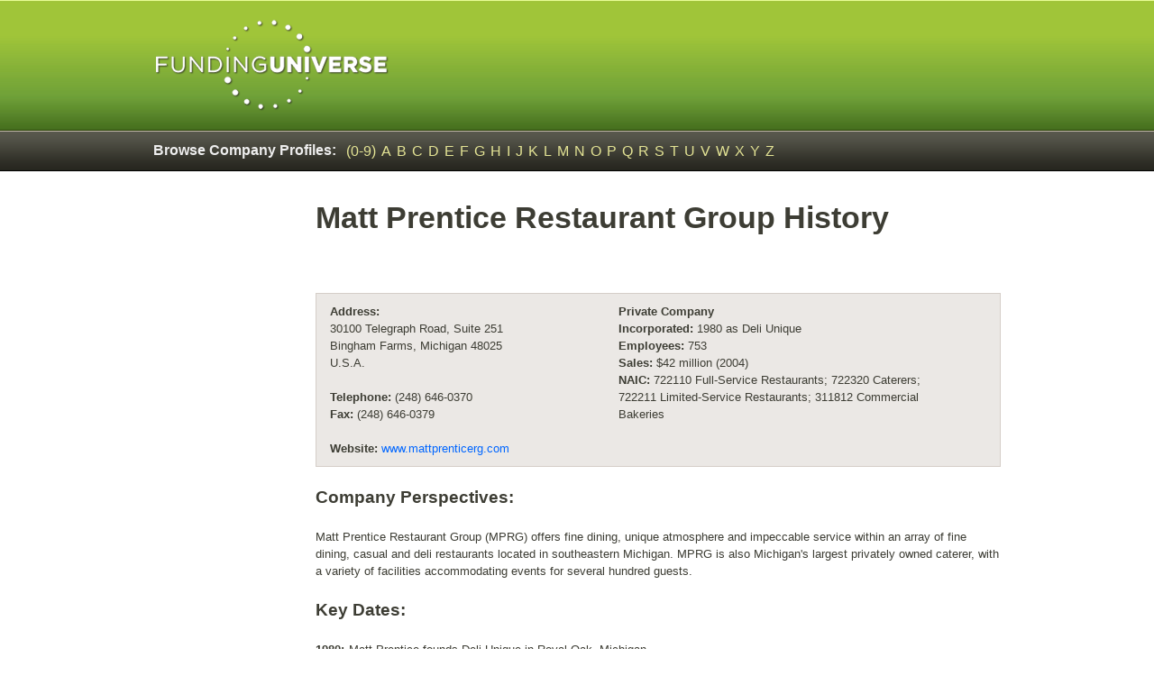

--- FILE ---
content_type: text/html; charset=UTF-8
request_url: https://www.fundinguniverse.com/company-histories/matt-prentice-restaurant-group-history/
body_size: 10972
content:
<!DOCTYPE html>
<html lang="en">
<head>
		
		<script type="text/javascript">
	    window._mNHandle = window._mNHandle || {};
	    window._mNHandle.queue = window._mNHandle.queue || [];
	    medianet_versionId = "3121199";
	</script>
	<script src="https://contextual.media.net/dmedianet.js?cid=8CU385424" async="async"></script>

	
		<script data-ad-client="ca-pub-7189058309101978" async src="https://pagead2.googlesyndication.com/pagead/js/adsbygoogle.js"></script>

	<!-- Google Tag Manager -->
	<script>(function(w,d,s,l,i){w[l]=w[l]||[];w[l].push({'gtm.start':
	new Date().getTime(),event:'gtm.js'});var f=d.getElementsByTagName(s)[0],
	j=d.createElement(s),dl=l!='dataLayer'?'&l='+l:'';j.async=true;j.src=
	'https://www.googletagmanager.com/gtm.js?id='+i+dl;f.parentNode.insertBefore(j,f);
	})(window,document,'script','dataLayer','GTM-KWVLXNB');</script>
	<!-- End Google Tag Manager -->

	<title>History of Matt Prentice Restaurant Group &ndash; FundingUniverse</title>

	<meta name="description" content="Explore the history, profile and timeline of Matt Prentice Restaurant Group." />

	<meta property="og:title" content="History of Matt Prentice Restaurant Group &ndash; FundingUniverse">
	<meta property="og:type" content="website">
	<meta property="og:image" content="https://www.fundinguniverse.com/company-histories/public/images/logo.png?42">
	<meta property="og:url" content="https://www.fundinguniverse.com/company-histories/matt-prentice-restaurant-group-history/">
	<meta property="og:locale" content="en_US">
	<meta property="og:site_name" content="FundingUniverse">
	<meta property="og:image:url" content="https://www.fundinguniverse.com/company-histories/public/images/logo.png?42">
	<meta property="og:image:alt" content="FundingUniverse's logo">

	<link rel="canonical" href="https://www.fundinguniverse.com/company-histories/matt-prentice-restaurant-group-history/" />
	<link rel="stylesheet" href="https://www.fundinguniverse.com/company-histories/public/css/style.css?42" />

	<script type="text/javascript" src="https://www.fundinguniverse.com/company-histories/public/js/head.min.js?42"></script>

	<script type="text/javascript">
	head.js(
			'https://www.fundinguniverse.com/company-histories/public/js/socialite.min.js?42',
			'https://www.fundinguniverse.com/company-histories/public/js/jquery.min.js?42',
			'https://www.fundinguniverse.com/company-histories/public/js/detectmobilebrowser.js?42',
			function() {
				$('#search input[name=q]').hover(function() {
					$(this).toggleClass('hover');
				}).blur(function() {
					if (!$(this).val()) {
						$(this).addClass('empty');
					} else {
						$(this).removeClass('empty');
					}
				});

				if (!$('#search input[name=q]').val()) {
					$('#search input[name=q]').addClass('empty');
				}

				// Don't submit the search form if there isn't a query
				$('#search form').submit(function() {
					if (!$('#search input[name=q]').val()) return false;
				});

				function getUrlVars()
				{
				    var vars = [], hash;
				    var hashes = window.location.href.slice(window.location.href.indexOf('?') + 1).split('&');
				    for(var i = 0; i < hashes.length; i++)
				    {
				        hash = hashes[i].split('=');
				        vars.push(hash[0]);
				        vars[hash[0]] = hash[1];
				    }
				    return vars;
				}

				//if (getUrlVars()['sticky-sidebar']) {
					//Sticky sidebar ad unit
					$(window).scroll(function() {
						try { if ($.browser.mobile || $('#sidebar .sticky').length < 1) return; } catch (e) {}

						var scrollTop = $(window).scrollTop() || window.pageYOffset;
						var stickyTop = $('#sidebar .sticky').offset().top;
						var stickyBottom = stickyTop + $('#sidebar .sticky').height();
						var contentBottom = $('#content').offset().top + $('#content').height();

						if (scrollTop < ($('#sidebar .sticky').parent().offset().top - 20)) {
							$('#sidebar .sticky').css({
								'position': 'relative',
								'top': 'auto'
							});
						} else if ((scrollTop >= stickyTop - 20) && (contentBottom - stickyBottom <= 0)) {
							$('#sidebar .sticky').css({
								'position': 'absolute',
								'top': (contentBottom - $('#sidebar .sticky').height()) + 'px'
							});
						} else {
							$('#sidebar .sticky').css({
								'position': 'fixed',
								'top': '20px'
							});
						}
					});
					$(window).scroll();
				//}

				$(window).load(function () {
					/**
					 * Extracts a query parameter value from a URI.
					 * @param {string} uri The URI from which to extract the parameter.
					 * @param {string} paramName The name of the query paramater to extract.
					 * @return {string} The un-encoded value of the query paramater. undefined
					 *     if there is no URI parameter.
					 * @private
					 */
					// _ga.extractParamFromUri_ = function(uri, paramName) {
					// 	if (!uri) return;
					//
					// 	var regex = new RegExp('[\\?&#]' + paramName + '=([^&#]*)');
					// 	var params = regex.exec(uri);
					//
					// 	if (params != null) {
					// 		return unescape(params[1]);
					// 	}
					// 	return;
					// };

					Socialite.setup({
						facebook: {
							onlike: function(url) {
								_gaq.push(['_trackSocial', 'facebook', 'like', url]);
							},
							onunlike: function(url) {
								_gaq.push(['_trackSocial', 'facebook', 'unlike', url]);
							},
							onsend: function(url) {
								_gaq.push(['_trackSocial', 'facebook', 'send', url]);
							}
						},
						twitter: {
							onclick: function(e) {
								var url;
								if (e.target.nodeName == 'IFRAME') {
							    	url = _ga.extractParamFromUri_(e.target.src, 'url');
							    }
								_gaq.push(['_trackSocial', 'twitter', e.type + '-' + e.region, url]);
							},
							ontweet: function(e) {
								var url;
								if (e.target.nodeName == 'IFRAME') {
							    	url = _ga.extractParamFromUri_(e.target.src, 'url');
							    }
								_gaq.push(['_trackSocial', 'twitter', e.type, url]);
							}
						}
					});

					Socialite.load($('.share'));
				});
			}
		);
	</script>

    <meta name="viewport" content="width=device-width, initial-scale=1">

</head>
<body>
	<!-- Google Tag Manager (noscript) -->
	<noscript><iframe src="https://www.googletagmanager.com/ns.html?id=GTM-KWVLXNB" height="0" width="0" style="display:none;visibility:hidden"></iframe></noscript>
	<!-- End Google Tag Manager (noscript) -->

		
	<!--INFOLINKS_OFF-->

<!-- #container -->
<div id="container">
	<!-- #header -->
	<div id="header">
		<div class="container_24">
			<div class="grid_24">
				<a href="https://www.fundinguniverse.com/company-histories/" title="FundingUniverse" class="logo">
					<img src="https://www.fundinguniverse.com/company-histories/public/images/logo.png?42" alt="FundingUniverse" width="263" height="107" />
				</a>
			</div>
			<div class="clear"></div>

							<!-- #nav -->
				<div id="nav" class="grid_18">
					<strong>Browse Company Profiles:&nbsp;&nbsp;</strong>
					<a href="https://www.fundinguniverse.com/company-histories/(0-9)/" class="">(0-9)</a>
<a href="https://www.fundinguniverse.com/company-histories/a/" class="">A</a>
<a href="https://www.fundinguniverse.com/company-histories/b/" class="">B</a>
<a href="https://www.fundinguniverse.com/company-histories/c/" class="">C</a>
<a href="https://www.fundinguniverse.com/company-histories/d/" class="">D</a>
<a href="https://www.fundinguniverse.com/company-histories/e/" class="">E</a>
<a href="https://www.fundinguniverse.com/company-histories/f/" class="">F</a>
<a href="https://www.fundinguniverse.com/company-histories/g/" class="">G</a>
<a href="https://www.fundinguniverse.com/company-histories/h/" class="">H</a>
<a href="https://www.fundinguniverse.com/company-histories/i/" class="">I</a>
<a href="https://www.fundinguniverse.com/company-histories/j/" class="">J</a>
<a href="https://www.fundinguniverse.com/company-histories/k/" class="">K</a>
<a href="https://www.fundinguniverse.com/company-histories/l/" class="">L</a>
<a href="https://www.fundinguniverse.com/company-histories/m/" class="">M</a>
<a href="https://www.fundinguniverse.com/company-histories/n/" class="">N</a>
<a href="https://www.fundinguniverse.com/company-histories/o/" class="">O</a>
<a href="https://www.fundinguniverse.com/company-histories/p/" class="">P</a>
<a href="https://www.fundinguniverse.com/company-histories/q/" class="">Q</a>
<a href="https://www.fundinguniverse.com/company-histories/r/" class="">R</a>
<a href="https://www.fundinguniverse.com/company-histories/s/" class="">S</a>
<a href="https://www.fundinguniverse.com/company-histories/t/" class="">T</a>
<a href="https://www.fundinguniverse.com/company-histories/u/" class="">U</a>
<a href="https://www.fundinguniverse.com/company-histories/v/" class="">V</a>
<a href="https://www.fundinguniverse.com/company-histories/w/" class="">W</a>
<a href="https://www.fundinguniverse.com/company-histories/x/" class="">X</a>
<a href="https://www.fundinguniverse.com/company-histories/y/" class="">Y</a>
<a href="https://www.fundinguniverse.com/company-histories/z/" class="">Z</a>
				</div>
				<!-- end #nav -->
			
			<!-- #search -->
			<!--
			<div id="search" class="grid_6">
				<form method="get" action="https://www.fundinguniverse.com/company-histories/search/">
					<input type="text" name="q" value="" />
				</form>
			</div>
			-->
			<!-- end #search -->
		</div>
	</div>
	<!-- end #header -->

<!-- #content -->
<div id="content" class="container_24">
	<!-- #sidebar -->
	<div id="sidebar" class="grid_5">
				
		<div class="sticky">
			<div id="ad-region-4" class="ad ad-160x600">

				
							</div>




			
		</div>
	</div>
	<!-- end #sidebar -->

	<!-- #main-content -->
	<div id="main-content" class="grid_19" itemscope itemtype="https://schema.org/Corporation">

		<h1><span itemprop="name">Matt Prentice Restaurant Group</span> History</h1>

		<!--INFOLINKS_ON-->

				
						

				
		
		
				<br><br>
		<div class="quick-look">
			<div class="grid_8">
				<strong>Address: </strong>
				<div itemprop="address" itemscope itemtype="https://schema.org/PostalAddress">
				30100 Telegraph Road, Suite 251 <br />
Bingham Farms, Michigan 48025 <br />
U.S.A.				</div>
				<br />

				<strong>Telephone:</strong> <span itemprop="telephone">(248) 646-0370</span><br /><strong>Fax:</strong> <span itemprop="faxNumber">(248) 646-0379</span><br /><br />
				<div><strong>Website: </strong><a href="http://www.mattprenticerg.com" itemprop="url">www.mattprenticerg.com</a></div>			</div>

			<div class="grid_10">
				<strong>Private Company</strong> <br/>
<strong>Incorporated:</strong> <span itemprop="foundingDate">1980 as Deli Unique </span><br/>
<strong>Employees:</strong> 753 <br/>
<strong>Sales:</strong> &#36;42 million (2004) <br/>
<strong>NAIC:</strong> 722110 Full-Service Restaurants; 722320 Caterers; 722211 Limited-Service Restaurants; 311812 Commercial Bakeries			</div>
			<div class="clear"></div>
		</div>


		


					<h4>Company Perspectives:</h4>
			<p>Matt Prentice Restaurant Group (MPRG) offers fine dining, unique atmosphere and impeccable service within an array of fine dining, casual and deli restaurants located in southeastern Michigan. MPRG is also Michigan's largest privately owned caterer, with a variety of facilities accommodating events for several hundred guests.</p>
			<div class="clear"></div>
		
					<h4>Key Dates:</h4>
			<dl>
<dt>1980:</dt><dd> Matt Prentice founds Deli Unique in Royal Oak, Michigan. </dd>
<dt>1984:</dt><dd> Prentice opens Caf&eacute; Jardin in Somerset Mall with help from owner Sam Frankel. </dd>
<dt>1986:</dt><dd> Sebastian's opens at Somerset; the company forms a wholesale produce operation. </dd>
<dt>1990:</dt><dd> Morels: A Michigan Bistro opens in Bingham Farms. </dd>
<dt>1993:</dt><dd> Sourdough Bread Factory opens in Pontiac. </dd>
<dt>1998:</dt><dd> New restaurant openings include Portabella, No. VI Chop House, Duet, Flying Fish Tavern. </dd>
<dt>2001:</dt><dd> The firm begins catering auto shows for the Ford Motor Company. </dd>
<dt>2002:</dt><dd> Kosher restaurant Milk &amp; Honey opens. </dd>
<dt>2004:</dt><dd> Coach Insignia, located atop Detroit's Renaissance Center, opens. </dd>
<dt>2005:</dt><dd> The company becomes known as Matt Prentice Restaurant Group.</dd>
</dl>
			<div class="clear"></div>
		
		<h4>Company History: </h4>
		<p>The Matt Prentice Restaurant Group runs more than a dozen eateries in the metropolitan area of Detroit, Michigan, and also operates one of the largest catering businesses in the state. The firm's concepts range from the low-key Deli Unique and Flying Fish Tavern to the upscale Morels: A Michigan Bistro, Shiraz, and Coach Insignia, located on the 71st floor of Detroit's landmark Renaissance Center. The company's catering business serves a number of hotels, temples, and senior citizen residences, as well as special events throughout the area. </p>
<p><strong>Beginnings</strong> </p>
<p>The namesake and founder of the Matt Prentice Restaurant Group grew up in Royal Oak, a suburb of Detroit, where he set his sights on becoming a professional chef. He entered the Culinary Institute of America to learn the trade but quit one year into the two-year program because of financial difficulties and family health problems, returning home to take a job with a local restaurant. </p>
<p>Prentice's cooking and management skills soon impressed his boss, and he was given the job of running a grungy delicatessen in nearby Oak Park. He worked hard to improve it, spending many nights painting and repairing equipment, but after a year the owner announced it would be closed. Rather than let his hard work go to waste, the 20-year old Prentice decided to buy it, and after securing funds from investors and settling the former owner's debts, he reopened it as Deli Unique. The reasonably priced menu featured gourmet dishes like Beef Wellington and Flaming Duck, which Prentice would cook tableside with the lights lowered for effect. </p>
<p>The revived restaurant soon proved a success, and its business grew with the addition of carryout deli trays and a catering service. One assignment, for a lawyer in the wealthy suburb of West Bloomfield, led to Prentice's recommendation to Sam Frankel, owner of Somerset Mall, who was seeking to replace a failing restaurant in the middle of his shopping center. </p>
<p>In 1984, with funding from Frankel, Prentice opened Le Caf&eacute; Jardin and a gourmet take-out operation, La Cuisine Jardin, in the mall. It did well, and two years later he convinced the developer to let him open another restaurant, Sebastian's, in the space where a now-closed competitor had stood. Prentice's first attempt at a formal dining establishment was a relative disappointment, however, and he subsequently worked at improving his ability to manage multiple businesses at once. In 1986, the company formed a wholesale produce unit, GW Produce, and 1987 saw the opening of a second Deli Unique in West Bloomfield. In 1989, Prentice took over management of the Plaza Deli in Southfield, Michigan, which he later bought. </p>
<p><strong>Morels Debuts in 1990</strong> </p>
<p>In 1990, Prentice took another shot at fine dining, and this time he hit a home run. Morels: A Michigan Bistro, located in the Detroit suburb of Bingham Farms, featured regional cuisine, and it garnered rave reviews from local restaurant critics. Prentice also opened a Deli Unique next door and Unique Restaurant Corporation (URC), as the firm was now known, installed its headquarters there. </p>
<p>The year 1991 saw Sebastian's reworked into the more casual Sebastian's Grill, and the opening of Tavern on 13 in Birmingham, which took the place of a failed restaurant in the same space. By now the firm had 500 employees. </p>
<p>In 1992, URC sold the original Deli Unique in Oak Park, and in 1993 the company opened an 11,000-square-foot bakery called the Sourdough Bread Factory in Pontiac and bought a 20,000-square-foot plant for its growing produce unit. That same year, the family-oriented Table Tavern debuted in Sterling Heights, but it was not a hit and closed after less than a year. Also in 1993, Bruschetta Caf&eacute; opened in Oakland Mall, and the upscale Italian restaurant Trattoria Bruschetta debuted in the Hotel Baronette in Novi. Like Prentice's other restaurants, they had been acquired after failing under different management, and he was able to take control with minimal investment. </p>
<p>In mid-1994, URC's bakery began selling its bread through retail outlets, having already begun supplying the firm's restaurants and Northwest Airlines dinner flights originating in Detroit. The company's Unique Catering unit was growing at this time as well. It serviced banquet facilities at Morel's (120 seats), Hotel Baronette (300 seats), Temple Israel in West Bloomfield (600 seats), and was preparing to add Temple Shir Shalom in West Bloomfield. For 1994, the company's restaurants and catering division took in &#36;18.8 million, the produce unit &#36;4.4 million, and the bakery &#36;1 million. </p>
<p>In February 1995, the firm opened a new restaurant called America, which replaced a failed diner in Royal Oak. Located on Woodward Avenue, it was URC's highest-profile site to date. A few months later, Relish was opened in Farmington Hills, and in December the Sourdough Caf&eacute;, featuring bread and rolls from the firm's bakery, debuted in the Summit Place Mall. The company also scored a coup during the year when it hired wine expert Madeline Triffon away from rival restaurateur Jimmy Schmidt. Triffon was the first American woman certified as a Master Sommelier by the British Court of Master Sommeliers and one of fewer than 50 people so designated in the United States. </p>
<p>The combination of a less-than-ideal location and a too-progressive menu led to the closing of America in November 1996, and its staff members were transferred to Relish. Early the next year, URC opened Northern Lakes Seafood Co. and a new Deli Unique in the upscale Detroit suburb of Birmingham. Both were located in a renovated hotel, the Kingsley Inn. Northern Lakes seated 260 and included an oyster and vodka bar, while the delicatessen seated 80, with most of its business consisting of takeout and catering tray orders. Also during 1996, the firm spent &#36;500,000 renovating the banquet rooms of Relish and creating an atrium and garden there. By this time, URC had a full-time horticulturalist on staff to tend this and several other plant-filled spaces in its restaurants. </p>
<p>The company's ongoing expansion left it chronically short of qualified staff, and to attract new employees and reduce turnover the firm provided numerous perks, including paid vacations, health insurance, and a 401(k) pension plan. In September 1997, URC added a &#36;2 per hour day-care supplement payment for full-time employees with children. Prentice also gave ownership stakes in his restaurants to their top managers, increasing their commitment to the success of each operation. </p>
<p><strong>Multiple Restaurants Opened in 1998</strong> </p>
<p>The year 1998 was a busy one for URC. In January, the firm paid &#36;205,000 for a West Bloomfield restaurant called Memphis Smoke, which became the casual seafood restaurant Flying Fish Tavern several months later. Tavern on 13 was soon converted into a second Flying Fish Tavern as well. In the spring, Sebastian's Grill was moved to a new location in Somerset Mall and reopened as Portabella, serving Italian fare. The company's first location in downtown Detroit, Duet, opened in late May near historic Orchestra Hall. Its menu offered pairings ("duets") of dishes such as seafood and steak. A new Deli Unique was later opened next door. </p>
<p>Also in 1998, URC converted Trattoria Bruschetta at the Hotel Baronette into the No. VI Chop House and Lobster Bar. It was soon a popular destination for business executives, many of whom were in town for meetings related to the auto industry. Within a short period, the restaurant was averaging &#36;4 million in annual sales, four times what the previous concept had done. </p>
<p>In December 1998, the company opened an Asian-style noodle restaurant, Fusion, to replace the unsuccessful Relish. URC also sued the owners of the Summit Place Mall over their unfulfilled promise to perform renovations. The firm's Sourdough Caf&eacute;, which had been losing money there since opening, had closed. For 1998, the company had &#36;38 million in revenues, and its employee ranks stood at 1,000. </p>
<p>In August 1999, URC licensed the Deli Unique name to the MotorCity Casino, which would open a round-the-clock delicatessen that seated 150. Fall saw the sale of the underperforming Flying Fish Tavern in West Bloomfield and the conversion of Fusion into an all-catering operation. </p>
<p>In January 2000, the company ordered all 250 of its cooks and dishwashers to be vaccinated against the Hepatitis A virus, with new hires to be vaccinated in the future. Matt Prentice had had the illness as a child, and it was a recurring problem in the foodservice business, especially in the Detroit area, where one person had recently died from a food-borne infection. The move, which would cost the company &#36;30,000, was made to protect both the workers and the firm's clientele. </p>
<p>In March 2000, URC took over management of four restaurants at the Star Southfield movie theater complex from Ark Restaurant Corp. of New York, which had spent &#36;14 million on renovations before pulling out. In May, the Mexican restaurant Volcano Grill was reopened, but business was slow, and the debut of Mash, which would feature only potato-based dishes, was delayed. A brewpub that would make beer on-site and a pizza-by-the-slice restaurant were slated to round out the offerings, but in late February 2001 Prentice abandoned these projects along with Mash, which never opened. </p>
<p>In 2001, URC was chosen by Ford Motor Company as a branding consultant for its auto shows throughout the United States. During the year, the firm catered the North American International Auto Show in Detroit and the New York Auto Show. </p>
<p>The year 2001 also saw a lobbying effort spearheaded by Prentice to cause the state of Michigan to change an archaic law prohibiting staff from sampling wine on the job. He had prompted the state restaurant association to take action after learning that it was illegal for his employees to sample wine at work, which he considered essential for them to properly advise their customers. The bill was signed in July by Michigan Governor John Engler. </p>
<p>In addition to running his restaurants, Prentice also found time to work with several charitable organizations. In October 2000, he had formed the Variety Produce Resource Program, which distributed surplus food to the hungry, and had also worked with Share our Strength, Forgotten Harvest, the Food Bank of Oakland County, and Gleaners. </p>
<p>In the weeks after the September 11, 2001 terrorist attacks, the company's business fell off dramatically as fearful Americans stayed home. Sales had already been declining due to a recent economic downturn, which hit the firm's catering business particularly hard. Due to the rising unemployment rate, URC was able for the first time in its history to have all of its restaurants fully staffed with qualified personnel. </p>
<p><strong>Dairy Restaurant Added in 2002</strong> </p>
<p>In February 2002, the company opened a kosher dairy restaurant, Milk &amp; Honey, in the Jewish Community Center in West Bloomfield Township, where it had been providing catering services since 2000. The restaurant's kitchen followed strict Jewish dietary laws, and a special inspector was employed to certify compliance. Milk &amp; Honey was pitched partly at vegetarians, and half of its business was estimated to come from outside the Jewish community. Later, the restaurant began catering meals to the Meer and Hecht apartments for senior citizens. </p>
<p>In July 2002, the firm closed the Deli Unique next door to Morel's. It was replaced in October by an upscale steakhouse called Shiraz, which featured wines made from the grape the restaurant was named after. </p>
<p>In early 2003, URC, still hurting from the economic downturn, cut its employees' health benefits. Both dental and prescription drug coverage were cancelled, and hourly workers were asked to pay a third of their healthcare premiums. The move would affect only about 200 of the company's now 800 employees, as many already had coverage from their spouse's employers, had not worked long enough to earn these benefits, or did not work full time. Despite the cuts, URC's benefits program was still more generous than the industry average. </p>
<p>May 2003 saw the closure of both of the firm's downtown Detroit restaurants, the Deli Unique and Duet. They had been doomed by the lack of foot traffic in the city, with business largely tied to special events in the area like concerts and ball games. A massive power outage in August also caused the firm to lose tens of thousands of dollars worth of food, though Prentice and his staff worked many extra hours to make sure all scheduled catering events went off without a hitch. </p>
<p>In the fall, an agreement was reached with General Motors to take over a closed restaurant at the corporation's headquarters in the 72-story Renaissance Center in downtown Detroit. After months of negotiations, GM had agreed to cover most of the renovation costs, which were more expensive due to the restaurant's elevated location, as well as basing the rent on a percentage of revenues. </p>
<p>Prentice's new concept was called Coach Insignia, whose name was taken from a type of wine made by Fisher Vineyards, run by the grandson of the founder of one-time GM division Fisher Body. Fisher's wines would be featured in the restaurant's &#36;250,000 wine cellar, which was overseen by Madeline Triffon. The dinner-only menu would include steak, seafood, and chicken dishes. Coach Insignia's circular space had once rotated slowly to give diners a panoramic view of Detroit and environs, but Prentice decided to abandon this feature to allow for more tables and better food service. In addition to 220 seats on two floors, the space also offered banquet seating for 110 and private dining rooms. </p>
<p>In February 2004, URC closed Caf&eacute; Jardin, and in April of the same year the firm opened its first brewpub, Thunder Bay Brewing Co., in Great Lakes Crossing Mall in Auburn Hills. It replaced the shuttered Alcatraz Brewing Co. In the summer, Coach Insignia started operations, earning four-star reviews from both the<em> Detroit News</em> and the<em> Detroit Free Press</em>. </p>
<p>The year 2005 saw the firm begin operating as the Matt Prentice Restaurant Group in order to reflect its owner's high visibility in the community as well as to distinguish it from other companies with "Unique" in their names. Plans were also underway for the Portabella restaurant to close in late spring, with a new brewpub featuring soul food and live jazz music, Etouffe, set to open in the summer at the Star Southfield Entertainment Complex. </p>
<p>After a quarter-century, the Matt Prentice Restaurant Group had grown from a single delicatessen into one of the Detroit area's largest restaurant management and catering firms. With offerings that ranged from unpretentious deli fare to some of the city's most highly acclaimed food and wine, the firm had established itself as one of the most respected organizations of its type in the Midwest. </p>
<p><strong>Principal Subsidiaries:</strong> MPRG Off Premise Catering; Sourdough Bread Factory. </p>
<p><strong>Principal Competitors:</strong> Cameron Mitchell Restaurants; Epoch Restaurant Group; Andiamo Restaurant Group; Forte Belanger Catering. </p>
					<h4>Further Reading:</h4>
			<UL><LI>Anglebrandt, Gary, "Thinking Like a Chef: Restaurateur Prentice Helps Soup Kitchens Get Most from Budgets,"<em> Crain's Detroit Business</em>, November 25, 2002, p. 1.</LI> 
<LI>Blassingame, Kelley M., "Serving a Benefits Buffet: Prentice Offers Unparalleled Benefits Smorgasbord for Restaurant Staff,"<em> Employee Benefit News</em>, October 1, 2003.</LI> 
<LI>Bohy, Ric, "'MMMMM' Is for Morels,"<em> Detroit Monthly</em>, May 1, 1996, p. 73.</LI> 
<LI>Boldt, Ethan, "Unique Restaurant Corp.,"<em> Restaurant Business</em>, April 15, 1999, p. 24.</LI> 
<LI>Kosdrosky, Terry, "Milk &amp; Honey Has Unique Approach,"<em> Crain's Detroit Business</em>, February 4, 2002, p. 19.</LI> 
<LI>------, "Prentice to Sell One Eatery, Convert Another,"<em> Crain's Detroit Business</em>, October 18, 1999, p. 3.</LI> 
<LI>"Matt Prentice Restaurant Group History," Matt Prentice Restaurant Group, 2005.</LI> 
<LI>Norris, Kim, and Sylvia Rector, "Unique Restaurant Corp. Trims Health Benefits,"<em> Detroit Free Press</em>, February 12, 2003.</LI> 
<LI>Perlik, Allison, "Unique Restaurant Corp.,"<em> Restaurants &amp; Institutions</em>, November 1, 2002, p. 66.</LI> 
<LI>Rector, Sylvia, Mark Stryker, and John Gallagher, "Restaurateur Says Deal Near for Detroit Renaissance Center,"<em> Detroit Free Press</em>, May 23, 2003.</LI> 
<LI>Snavely, Brent, "Restaurant Events Help to Fill Charities' Plates,"<em> Crain's Detroit Business</em>, November 1, 2004, p. 24.</LI> 
<LI>Stopa, Marsha, "'Roadkill' Restaurateur: Prentice Has Way with Leftovers,"<em> Crain's Detroit Business</em>, February 27, 1995, p. 3.</LI> 
<LI>Strong, Michael, "Prentice Reaches for New Heights,"<em> Crain's Detroit Business</em>, October 6, 2003, p. 21.</LI> 
<LI>Van Houten, Ben, "Rescue Operation,"<em> Restaurant Business</em>, October 15, 2000, p. 29.</LI> 
<LI>Ytuarte, Chris, "Food Chain to Require Hepatitis A Vaccinations,"<em> Supermarket News</em>, January 31, 2000, p. 29.</LI></UL>		
					<p><strong>Source: </strong><em>International Directory of Company Histories</em>, Vol. 70. St. James Press, 2005.</p>
		
				<h4>Read more company histories</h4>
		<ul>
			<li><a href="https://www.fundinguniverse.com/company-histories/matrix-service-company-history/">Matrix Service Company</a></li><li><a href="https://www.fundinguniverse.com/company-histories/matria-healthcare-inc-history/">Matria Healthcare, Inc.</a></li><li><a href="https://www.fundinguniverse.com/company-histories/material-sciences-corporation-history/">Material Sciences Corporation</a></li><li><a href="https://www.fundinguniverse.com/company-histories/mattel-inc-history/">Mattel, Inc.</a></li><li><a href="https://www.fundinguniverse.com/company-histories/matth-hohner-ag-history/">Matth. Hohner AG</a></li><li><a href="https://www.fundinguniverse.com/company-histories/matthews-international-corporation-history/">Matthews International Corporation</a></li>		</ul>
		
				

		
			</div>
	<!-- end #main-content -->

	<div class="clear"></div>
</div>
<!-- end #content -->

<script type="text/javascript">
	// var infolink_pid = 1036877; // peh
	var infolinks_pid = 3283496; // FF,LLC
	var infolink_wsid = 0;
</script>
<script type="text/javascript" src="https://resources.infolinks.com/js/infolinks_main.js"></script>
<!-- footer begin -->
</div>
<!-- end #container -->

<!-- #footer -->
<div id="footer">
	<div class="container_24">
		<div class="grid_24">
						<a href="/sample-business-plans/">Directory of Sample Business Plans</a>
			<a href="/company-histories/">Directory of Company Histories</a>
			<a href="https://www.fundinguniverse.com/company-histories/contact/">Contact Us</a>
			<a href="https://www.fundinguniverse.com/company-histories/advertise/">Advertise</a>
		</div>
		<div class="clear"></div>
	</div>
</div>
<!-- end #footer -->

</body>
</html><!-- footer end -->


--- FILE ---
content_type: text/html; charset=utf-8
request_url: https://www.google.com/recaptcha/api2/aframe
body_size: 265
content:
<!DOCTYPE HTML><html><head><meta http-equiv="content-type" content="text/html; charset=UTF-8"></head><body><script nonce="j5fet5bPEbcI-LH3JmjaYg">/** Anti-fraud and anti-abuse applications only. See google.com/recaptcha */ try{var clients={'sodar':'https://pagead2.googlesyndication.com/pagead/sodar?'};window.addEventListener("message",function(a){try{if(a.source===window.parent){var b=JSON.parse(a.data);var c=clients[b['id']];if(c){var d=document.createElement('img');d.src=c+b['params']+'&rc='+(localStorage.getItem("rc::a")?sessionStorage.getItem("rc::b"):"");window.document.body.appendChild(d);sessionStorage.setItem("rc::e",parseInt(sessionStorage.getItem("rc::e")||0)+1);localStorage.setItem("rc::h",'1769030706106');}}}catch(b){}});window.parent.postMessage("_grecaptcha_ready", "*");}catch(b){}</script></body></html>